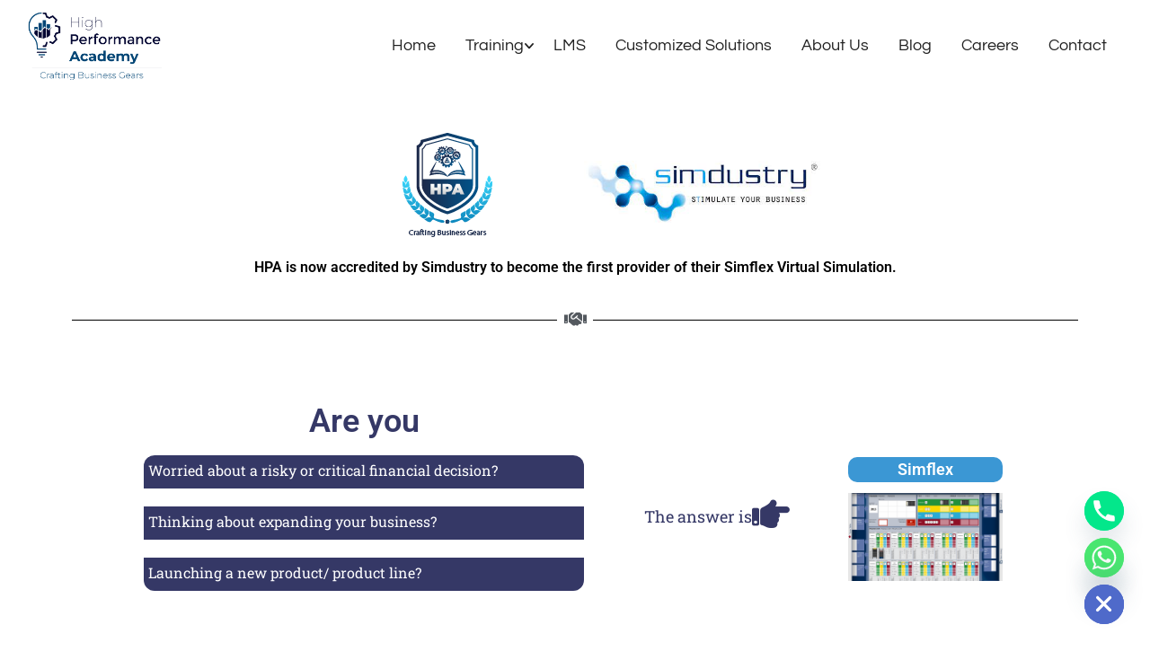

--- FILE ---
content_type: text/css
request_url: https://hpaconsultant.com/wp-content/uploads/elementor/css/post-32982.css?ver=1764735657
body_size: 12178
content:
.elementor-32982 .elementor-element.elementor-element-518aebdd{--spacer-size:13px;}.elementor-widget-image .widget-image-caption{color:var( --e-global-color-text );font-family:var( --e-global-typography-text-font-family ), Sans-serif;font-weight:var( --e-global-typography-text-font-weight );}.elementor-32982 .elementor-element.elementor-element-343c7c91{text-align:center;}.elementor-32982 .elementor-element.elementor-element-75a09101 > .elementor-widget-container{padding:64px 0px 0px 0px;}.elementor-32982 .elementor-element.elementor-element-75a09101{text-align:center;}.elementor-32982 .elementor-element.elementor-element-75a09101 img{border-radius:0px 0px 0px 0px;}.elementor-widget-text-editor{font-family:var( --e-global-typography-text-font-family ), Sans-serif;font-weight:var( --e-global-typography-text-font-weight );color:var( --e-global-color-text );}.elementor-widget-text-editor.elementor-drop-cap-view-stacked .elementor-drop-cap{background-color:var( --e-global-color-primary );}.elementor-widget-text-editor.elementor-drop-cap-view-framed .elementor-drop-cap, .elementor-widget-text-editor.elementor-drop-cap-view-default .elementor-drop-cap{color:var( --e-global-color-primary );border-color:var( --e-global-color-primary );}.elementor-32982 .elementor-element.elementor-element-7e45d02{font-family:var( --e-global-typography-primary-font-family ), Sans-serif;font-weight:var( --e-global-typography-primary-font-weight );color:#000000;}.elementor-widget-divider{--divider-color:var( --e-global-color-secondary );}.elementor-widget-divider .elementor-divider__text{color:var( --e-global-color-secondary );font-family:var( --e-global-typography-secondary-font-family ), Sans-serif;font-weight:var( --e-global-typography-secondary-font-weight );}.elementor-widget-divider.elementor-view-stacked .elementor-icon{background-color:var( --e-global-color-secondary );}.elementor-widget-divider.elementor-view-framed .elementor-icon, .elementor-widget-divider.elementor-view-default .elementor-icon{color:var( --e-global-color-secondary );border-color:var( --e-global-color-secondary );}.elementor-widget-divider.elementor-view-framed .elementor-icon, .elementor-widget-divider.elementor-view-default .elementor-icon svg{fill:var( --e-global-color-secondary );}.elementor-32982 .elementor-element.elementor-element-48f1be5{--divider-border-style:solid;--divider-color:#000;--divider-border-width:1px;}.elementor-32982 .elementor-element.elementor-element-48f1be5 .elementor-divider-separator{width:100%;}.elementor-32982 .elementor-element.elementor-element-48f1be5 .elementor-divider{padding-block-start:15px;padding-block-end:15px;}.elementor-32982 .elementor-element.elementor-element-371c96d{--spacer-size:30px;}.elementor-32982 .elementor-element.elementor-element-659de49, .elementor-32982 .elementor-element.elementor-element-659de49 > .elementor-background-overlay{border-radius:0px 0px 0px 0px;}.elementor-32982 .elementor-element.elementor-element-659de49{margin-top:0px;margin-bottom:0px;padding:0px 80px 0px 80px;}.elementor-widget-heading .elementor-heading-title{font-family:var( --e-global-typography-primary-font-family ), Sans-serif;font-weight:var( --e-global-typography-primary-font-weight );color:var( --e-global-color-primary );}.elementor-32982 .elementor-element.elementor-element-c0ca2ea{text-align:center;}.elementor-32982 .elementor-element.elementor-element-c0ca2ea .elementor-heading-title{color:#353866;}.elementor-32982 .elementor-element.elementor-element-f5dacda > .elementor-widget-container{background-color:#353866;padding:5px 5px 5px 5px;border-radius:12px 12px 0px 0px;}.elementor-32982 .elementor-element.elementor-element-f5dacda .elementor-heading-title{font-family:var( --e-global-typography-secondary-font-family ), Sans-serif;font-weight:var( --e-global-typography-secondary-font-weight );color:#FFFFFF;}.elementor-32982 .elementor-element.elementor-element-96ac1e3 > .elementor-widget-container{background-color:#353866;padding:5px 5px 5px 5px;}.elementor-32982 .elementor-element.elementor-element-96ac1e3 .elementor-heading-title{font-family:var( --e-global-typography-secondary-font-family ), Sans-serif;font-weight:var( --e-global-typography-secondary-font-weight );color:#FFFFFF;}.elementor-32982 .elementor-element.elementor-element-25c7b6e > .elementor-widget-container{background-color:#353866;padding:5px 5px 5px 5px;border-radius:0px 0px 12px 12px;}.elementor-32982 .elementor-element.elementor-element-25c7b6e .elementor-heading-title{font-family:var( --e-global-typography-secondary-font-family ), Sans-serif;font-weight:var( --e-global-typography-secondary-font-weight );color:#FFFFFF;}.elementor-widget-icon-box.elementor-view-stacked .elementor-icon{background-color:var( --e-global-color-primary );}.elementor-widget-icon-box.elementor-view-framed .elementor-icon, .elementor-widget-icon-box.elementor-view-default .elementor-icon{fill:var( --e-global-color-primary );color:var( --e-global-color-primary );border-color:var( --e-global-color-primary );}.elementor-widget-icon-box .elementor-icon-box-title, .elementor-widget-icon-box .elementor-icon-box-title a{font-family:var( --e-global-typography-primary-font-family ), Sans-serif;font-weight:var( --e-global-typography-primary-font-weight );}.elementor-widget-icon-box .elementor-icon-box-title{color:var( --e-global-color-primary );}.elementor-widget-icon-box:has(:hover) .elementor-icon-box-title,
					 .elementor-widget-icon-box:has(:focus) .elementor-icon-box-title{color:var( --e-global-color-primary );}.elementor-widget-icon-box .elementor-icon-box-description{font-family:var( --e-global-typography-text-font-family ), Sans-serif;font-weight:var( --e-global-typography-text-font-weight );color:var( --e-global-color-text );}.elementor-32982 .elementor-element.elementor-element-52193ef > .elementor-widget-container{margin:100px 45px 0px 0px;padding:0px 0px 0px 0px;}.elementor-32982 .elementor-element.elementor-element-52193ef .elementor-icon-box-wrapper{align-items:start;}.elementor-32982 .elementor-element.elementor-element-52193ef{--icon-box-icon-margin:14px;}.elementor-32982 .elementor-element.elementor-element-52193ef.elementor-view-stacked .elementor-icon{background-color:#353866;}.elementor-32982 .elementor-element.elementor-element-52193ef.elementor-view-framed .elementor-icon, .elementor-32982 .elementor-element.elementor-element-52193ef.elementor-view-default .elementor-icon{fill:#353866;color:#353866;border-color:#353866;}.elementor-32982 .elementor-element.elementor-element-52193ef .elementor-icon{font-size:42px;}.elementor-32982 .elementor-element.elementor-element-52193ef .elementor-icon-box-title, .elementor-32982 .elementor-element.elementor-element-52193ef .elementor-icon-box-title a{font-family:var( --e-global-typography-secondary-font-family ), Sans-serif;font-weight:var( --e-global-typography-secondary-font-weight );}.elementor-32982 .elementor-element.elementor-element-52193ef .elementor-icon-box-title{color:#353866;}.elementor-32982 .elementor-element.elementor-element-52193ef .elementor-icon-box-description{font-family:var( --e-global-typography-primary-font-family ), Sans-serif;font-weight:var( --e-global-typography-primary-font-weight );}.elementor-32982 .elementor-element.elementor-element-5a73ccf > .elementor-widget-container{background-color:#3B97D4;margin:58px 0px -8px 0px;padding:5px 5px 5px 5px;border-radius:10px 10px 10px 10px;}.elementor-32982 .elementor-element.elementor-element-5a73ccf{text-align:center;}.elementor-32982 .elementor-element.elementor-element-5a73ccf .elementor-heading-title{color:#FFFFFF;}.elementor-32982 .elementor-element.elementor-element-09dc995{--spacer-size:30px;}.elementor-widget-toggle .elementor-toggle-title, .elementor-widget-toggle .elementor-toggle-icon{color:var( --e-global-color-primary );}.elementor-widget-toggle .elementor-toggle-icon svg{fill:var( --e-global-color-primary );}.elementor-widget-toggle .elementor-tab-title.elementor-active a, .elementor-widget-toggle .elementor-tab-title.elementor-active .elementor-toggle-icon{color:var( --e-global-color-accent );}.elementor-widget-toggle .elementor-toggle-title{font-family:var( --e-global-typography-primary-font-family ), Sans-serif;font-weight:var( --e-global-typography-primary-font-weight );}.elementor-widget-toggle .elementor-tab-content{color:var( --e-global-color-text );font-family:var( --e-global-typography-text-font-family ), Sans-serif;font-weight:var( --e-global-typography-text-font-weight );}.elementor-32982 .elementor-element.elementor-element-ce7ae06 .elementor-tab-title{border-width:3px;}.elementor-32982 .elementor-element.elementor-element-ce7ae06 .elementor-tab-content{border-width:3px;}.elementor-32982 .elementor-element.elementor-element-ce7ae06 .elementor-toggle-item:not(:last-child){margin-block-end:0px;}.elementor-32982 .elementor-element.elementor-element-ce7ae06 .elementor-toggle-item{box-shadow:0px 8px 11px -5px rgba(0,0,0,0.5);}.elementor-32982 .elementor-element.elementor-element-ce7ae06 .elementor-toggle-title, .elementor-32982 .elementor-element.elementor-element-ce7ae06 .elementor-toggle-icon{color:#000000;}.elementor-32982 .elementor-element.elementor-element-ce7ae06 .elementor-toggle-icon svg{fill:#000000;}.elementor-32982 .elementor-element.elementor-element-ce7ae06 .elementor-tab-title.elementor-active a, .elementor-32982 .elementor-element.elementor-element-ce7ae06 .elementor-tab-title.elementor-active .elementor-toggle-icon{color:#3B97D4;}.elementor-32982 .elementor-element.elementor-element-77deba9{--spacer-size:30px;}.elementor-32982 .elementor-element.elementor-element-35879f7 .elementor-wrapper{--video-aspect-ratio:1.77777;}.elementor-32982 .elementor-element.elementor-element-5a1be2b .elementor-wrapper{--video-aspect-ratio:1.77777;}.elementor-32982 .elementor-element.elementor-element-289a6a2{--divider-border-style:solid;--divider-color:#000;--divider-border-width:1px;}.elementor-32982 .elementor-element.elementor-element-289a6a2 .elementor-divider-separator{width:100%;}.elementor-32982 .elementor-element.elementor-element-289a6a2 .elementor-divider{padding-block-start:15px;padding-block-end:15px;}.elementor-32982 .elementor-element.elementor-element-cdcbb58 .elementor-wrapper{--video-aspect-ratio:1.77777;}.elementor-32982 .elementor-element.elementor-element-c49afdd .elementor-wrapper{--video-aspect-ratio:1.77777;}.elementor-32982 .elementor-element.elementor-element-592f80f{--divider-border-style:solid;--divider-color:#000;--divider-border-width:1px;}.elementor-32982 .elementor-element.elementor-element-592f80f .elementor-divider-separator{width:100%;}.elementor-32982 .elementor-element.elementor-element-592f80f .elementor-divider{padding-block-start:15px;padding-block-end:15px;}.elementor-32982 .elementor-element.elementor-element-b2172d9{--spacer-size:114px;}@media(min-width:768px){.elementor-32982 .elementor-element.elementor-element-b53277e{width:52.052%;}.elementor-32982 .elementor-element.elementor-element-229739d{width:27.928%;}.elementor-32982 .elementor-element.elementor-element-94b0ca8{width:19.565%;}.elementor-32982 .elementor-element.elementor-element-f14aa90{width:16.016%;}.elementor-32982 .elementor-element.elementor-element-40622c1{width:67.268%;}.elementor-32982 .elementor-element.elementor-element-7a66a79{width:16.02%;}.elementor-32982 .elementor-element.elementor-element-fcb8777{width:5.005%;}.elementor-32982 .elementor-element.elementor-element-70926b3{width:44.987%;}.elementor-32982 .elementor-element.elementor-element-314e84e{width:44.945%;}.elementor-32982 .elementor-element.elementor-element-273e7c9{width:5.019%;}.elementor-32982 .elementor-element.elementor-element-7e06ee7{width:5.005%;}.elementor-32982 .elementor-element.elementor-element-67cc060{width:44.987%;}.elementor-32982 .elementor-element.elementor-element-36bd620{width:44.945%;}.elementor-32982 .elementor-element.elementor-element-ae38d16{width:5.019%;}.elementor-32982 .elementor-element.elementor-element-5bd93e2{width:25.025%;}.elementor-32982 .elementor-element.elementor-element-d94e233{width:49.65%;}.elementor-32982 .elementor-element.elementor-element-68e1bfd{width:24.969%;}}

--- FILE ---
content_type: text/css
request_url: https://hpaconsultant.com/wp-content/uploads/elementor/css/post-8887.css?ver=1764884273
body_size: 110
content:
.elementor-8887 .elementor-element.elementor-element-cdf8d37 .widget_nav_menu .menu .menu-item{display:block;}

--- FILE ---
content_type: text/css
request_url: https://hpaconsultant.com/wp-content/uploads/elementor/css/post-8920.css?ver=1767867955
body_size: 1248
content:
.elementor-8920 .elementor-element.elementor-element-760dba11 > .elementor-container > .elementor-column > .elementor-widget-wrap{align-content:flex-start;align-items:flex-start;}.elementor-8920 .elementor-element.elementor-element-760dba11 > .elementor-container{max-width:1316px;}.elementor-8920 .elementor-element.elementor-element-760dba11{transition:background 0.3s, border 0.3s, border-radius 0.3s, box-shadow 0.3s;}.elementor-8920 .elementor-element.elementor-element-760dba11 > .elementor-background-overlay{transition:background 0.3s, border-radius 0.3s, opacity 0.3s;}.elementor-8920 .elementor-element.elementor-element-6bc56ba6 > .elementor-widget-container{padding:0px 30px 0px 0px;}.elementor-8920 .elementor-element.elementor-element-67a44a5{--spacer-size:11px;}.elementor-8920 .elementor-element.elementor-element-d6027da > .elementor-widget-container{margin:0px 0px 0px 0px;padding:0px 0px 0px 15px;}@media(min-width:768px){.elementor-8920 .elementor-element.elementor-element-8b0cf89{width:19.481%;}.elementor-8920 .elementor-element.elementor-element-6e74b1bf{width:19.143%;}.elementor-8920 .elementor-element.elementor-element-614d75d0{width:26.57%;}.elementor-8920 .elementor-element.elementor-element-3b725dd4{width:34.806%;}}